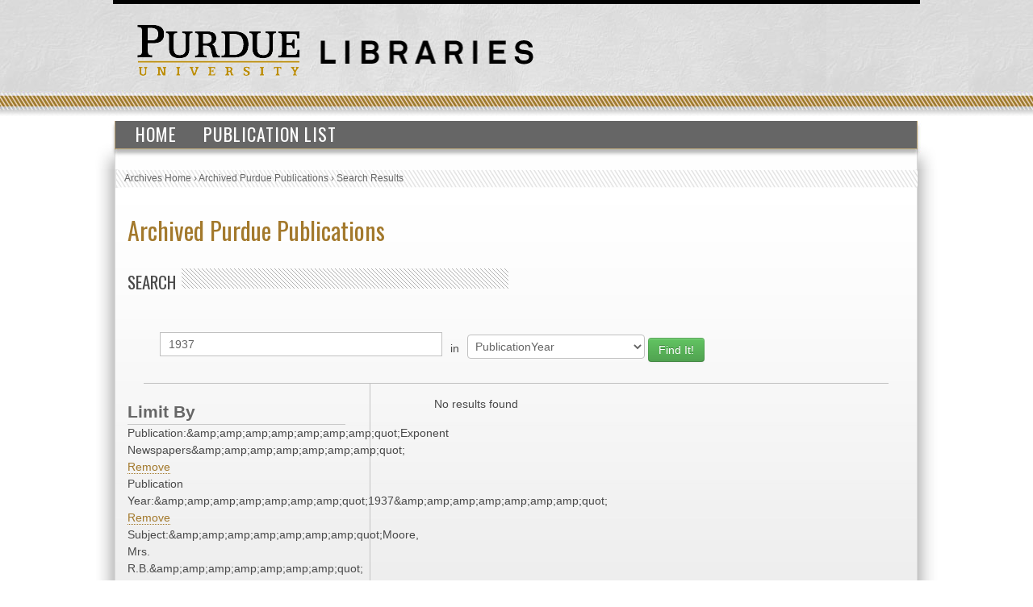

--- FILE ---
content_type: text/css
request_url: https://collections.lib.purdue.edu/pupindex/css/site.css
body_size: 1763
content:

/**** GENERAL LAYOUT  ****/


#content-wrapper{
  background: url("http://assets.lib.purdue.edu/images/siteTemplate/main_bg.jpg") repeat-y scroll left top #FFFFFF;
  margin: 0 auto;
  width: 1060px;
  float: left;
}
#main{
   background: url("http://assets.lib.purdue.edu/images/siteTemplate/main_content_bg.jpg") no-repeat scroll left top #E9E9E9;
   margin:0 0 0 33px;
   padding: 10px 15px;
   width: 963px;
  /*border-top: 2px solid #c3c3c3;*/
  float: left;
 }
#outerResultsWrapper{
  display: block;
  margin: 0 auto;
  padding: 10px 15px;
  width: 963px;
}
#resultWrapper{
  padding: 15px 10px 0 30px;
  width: 500px;
  display: block;
  margin-left: 350px;

}
#page{
    margin: 0 auto;
    width: 1060px;
}

#sidebar{
  margin: 0;
  padding: 4px 0;
  position: relative;
  width:  300px;
  float: left;
  border-right: 1px solid #c3c3c3;
}


/****  HEADER elements  ****/
#header {
  margin: 0 auto;
  width: 1000px;
  height: 140px;
  border-top: 5px solid black;
}
#purdueLogo a, #librariesLogo a{
  border: none
}

#purdueLogo {
  margin: 25px 25px 0 30px;
  float: left;
  height: 64px;
  width: 202px;
}
#librariesLogo {
  height: 30px;
  width: 264px;
  float: left;
  margin: 45px 0 0 0;
}


/**** HEADINGS and TEXT elements  ****/
h1, h1 a:link {  
  font-size: 30px;  
  margin-bottom: 15px;
  width: 670px;
  border: none;
}
h2{
  font-size: 1.5em;
  line-height: 2em;
  margin-top: 1em;
  margin-bottom: 1em;
}
h3{
    margin: 0;
}
a:link, a {
  color: #A3792C;
  text-decoration: none;
  border-bottom: 1px dotted #A3792C;
}
a:visited {
  color: #A3792C;
  text-decoration: none;
  border-bottom: 1px dotted #A3792C;
}
a:hover,
a:focus {
  color:#a3792c;
  text-decoration:none;
  border-bottom:1px solid #a3792c;
}

/*****   FOOTER elements   *****/

#footer{
    background: url("http://assets.lib.purdue.edu/images/siteTemplate/footer_bg.jpg") top left no-repeat white;
  width: 1060px;
  margin: 0px auto 10px;
  height: 135px;
  float: left;
}
#footer_block {

  text-align:center;
  width:960px;
  margin:20px auto 0px;
  color:#666;
  font-size:11px;
  line-height:16px;
}

#footer_block a {
  color:#666;
  border-bottom-color:#666;
  margin:0px 17px;
}
#copyright_block {
  width: 993px;
  height: 80px;
  margin: 15px auto 0px;
  text-align: right;
}
#copyright_block {
  color: #666;
  font-size: 11px;
  line-height: 16px;
  padding-top: 5px;
}
#copyright_block {
  color: #666;
  font-size: 11px;
  line-height: 16px;
}
 a.givetotheLibraries {
  display: inline-block;
  width: 172px;
  height: 24px;
  text-decoration: none;
  vertical-align: middle;
  background: url("http://assets.lib.purdue.edu/images/siteTemplate/giveButton.png");
  border-bottom: none;
}
a.givetotheLibraries:hover {
  background-position:0 -24px;
}
.displace {
  position: absolute;
  left: -5000px;
}

/****  FORM elements   ****/

#q{
  height: 30px;
  width: 350px;
  border: 1px solid #c1c1c1;
  font-size: 1em;
  padding:0 10px;
  color: #666;
  line-height: 1em;
}
#qtype{
  height: 30px;
  border: 1px solid #c1c1c1;
  font-size: 1em;
  padding:  5px;
  color: #666;
  margin-top: 3px;
}
form{
  border-bottom: 1px solid #c1c1c1;
  padding: 20px;
  clear: both;
}
.genericForm input, .genericForm select {
  font-size: 12px;
  padding: 4px 2px;
  border: solid 1px #C3C3C3;
  width: 250px;
  margin: 2px 0 20px 10px;
}
.genericForm label {
  display: block;
  font-weight: bold;
  text-align: right;
  width: 150px;
  float: left;
  clear: left;
  color: black;
  margin-top: 3px;
  line-height: 16px;
}
/*
.searchbtn {
  -moz-box-shadow: inset 1px 1px 0px 0px #fab3ad;
  -webkit-box-shadow: inset 1px 1px 0px 0px #FAB3AD;
  box-shadow: inset 1px 1px 0px 0px #FAB3AD;
  background: -webkit-gradient(linear,left top,left bottom,color-stop(0.05,#FA665A),color-stop(1,#D34639));
  background: -moz-linear-gradient(center top,#FA665A 5%,#D34639 100%);
  filter: progid:DXImageTransform.Microsoft.gradient(startColorstr='#fa665a',endColorstr='#d34639');
  background-color: #FA665A;
  border: 2px solid #D83526;
  display: inline-block;
  color: white;
  font-family: arial;
  font-size: 16px;
  font-weight: bold;
  padding: 6px 19px;
  text-decoration: none;
  text-shadow: 1px 1px 0px #98231A;
  cursor: pointer;  
}
.searchbtn:hover {
  background: -webkit-gradient( linear, left top, left bottom, color-stop(0.05, #D34639), color-stop(1, #FA665A) );
  background: -moz-linear-gradient( center top, #D34639 5%, #FA665A 100% );
  filter: progid:DXImageTransform.Microsoft.gradient(startColorstr='#d34639', endColorstr='#fa665a');
  background-color: #D34639;
}
.searchbtn:active {
  position:relative;
  top:1px;
}
*/
/**** FACETS and COUNTS ****/

.facetTitle, .facet h3{
  width: 270px;
  margin-top:15px;
  float: left;
  font-size: 1.5em;
  color: #666;
  border-bottom: 1px solid #c9c9c9;
  font-weight: 900;
/*  font-family: "bebasneue", sans-serif;*/
}
.facet{
  width: 270px;
  margin-right: 50px;
  float: left;
  color: #666;
  border-bottom: 1px solid #c9c9c9;
}

.itemTitle{
  font-weight: bold;
}
.itemHeading{
  color: #666;
  font-size: .9em;
}
.itemCount{
  color: #666;
  font-size: .9em;
}
.itemCountHighlight{
  font-weight: bold;
  font-size: 1.0 em;
  color: #333;
}

/**** PAGINATION elements ****/
.pagination{
  clear: right;
  width: 100%;
  display: block;
  float: left;
}


.pagination a {
  margin-right: 5px;
  font-size: .95em;
 
  color:  #666;
  border: none;
  padding:5px;
}
.pagination span {
  margin-right: .1em;
  font-size: .95em;

  color: #A3792C;
  padding:5px;
}
#q{
  float: left;
}
#queryForm label{
  float: left;
  padding: 10px;
}